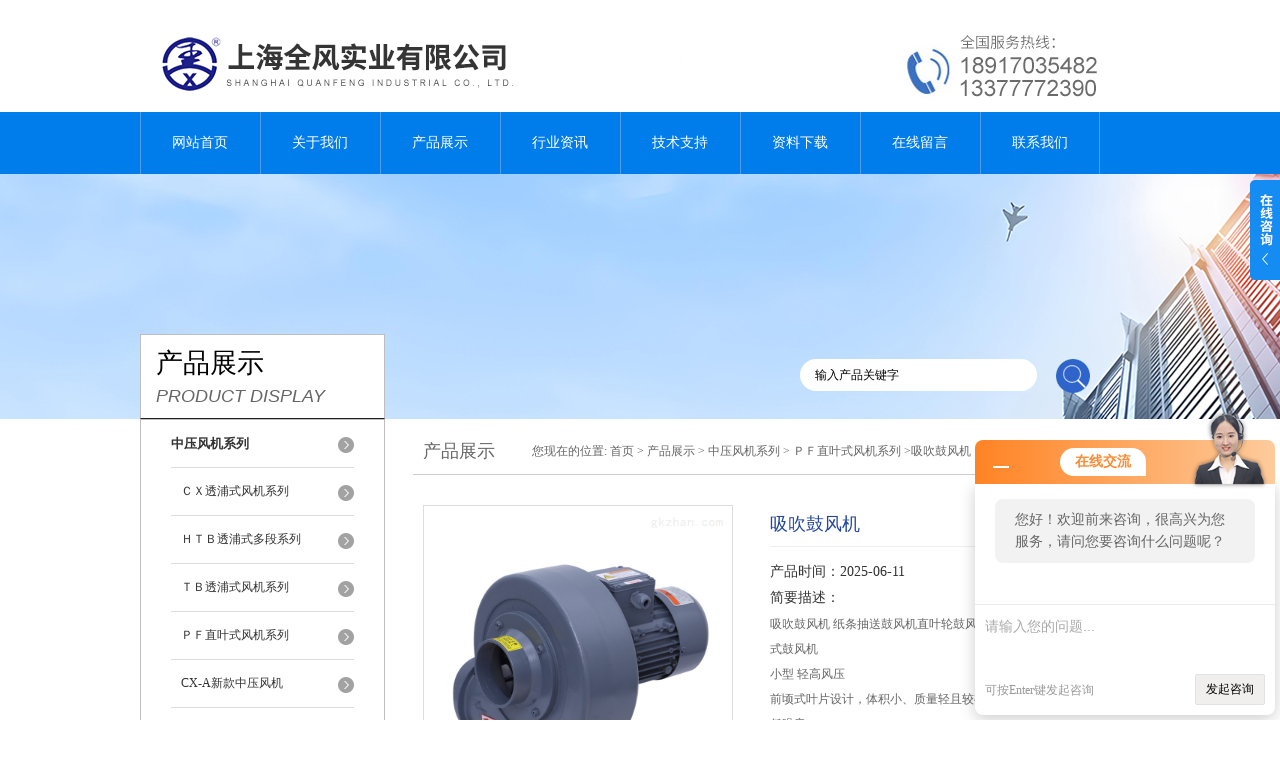

--- FILE ---
content_type: text/html; charset=utf-8
request_url: http://www.shqf1688.com/Products-10781994.html
body_size: 9781
content:
<!DOCTYPE html PUBLIC "-//W3C//DTD XHTML 1.0 Transitional//EN" "http://www.w3.org/TR/xhtml1/DTD/xhtml1-transitional.dtd">
<html xmlns="http://www.w3.org/1999/xhtml">
<head>
<meta http-equiv="Content-Type" content="text/html; charset=utf-8" />
<meta http-equiv="X-UA-Compatible" content="IE=9; IE=8; IE=7; IE=EDGE" />
<TITLE>吸吹鼓风机PF100-上海全风实业有限公司</TITLE>
<META NAME="Keywords" CONTENT="吸吹鼓风机">
<META NAME="Description" CONTENT="上海全风实业有限公司所提供的PF100吸吹鼓风机质量可靠、规格齐全,上海全风实业有限公司不仅具有专业的技术水平,更有良好的售后服务和优质的解决方案,欢迎您来电咨询此产品具体参数及价格等详细信息！">
<link href="/skins/142665/css/style.css" rel="stylesheet" type="text/css" />
<script language="javascript" src="/skins/142665/js/jquery.min.1.7.js" type="text/javascript"> </script>
<script type="text/javascript" src="/skins/142665/js/jquery.pack.js"></script>
<script type="text/javascript" src="/skins/142665/js/jquery.SuperSlide.js"></script>
<script type="application/ld+json">
{
"@context": "https://ziyuan.baidu.com/contexts/cambrian.jsonld",
"@id": "http://www.shqf1688.com/Products-10781994.html",
"title": "吸吹鼓风机PF100",
"pubDate": "2021-03-29T17:24:24",
"upDate": "2025-06-11T09:58:34"
    }</script>
<script type="text/javascript" src="/ajax/common.ashx"></script>
<script src="/ajax/NewPersonalStyle.Classes.SendMSG,NewPersonalStyle.ashx" type="text/javascript"></script>
<script type="text/javascript">
var viewNames = "";
var cookieArr = document.cookie.match(new RegExp("ViewNames" + "=[_0-9]*", "gi"));
if (cookieArr != null && cookieArr.length > 0) {
   var cookieVal = cookieArr[0].split("=");
    if (cookieVal[0] == "ViewNames") {
        viewNames = unescape(cookieVal[1]);
    }
}
if (viewNames == "") {
    var exp = new Date();
    exp.setTime(exp.getTime() + 7 * 24 * 60 * 60 * 1000);
    viewNames = new Date().valueOf() + "_" + Math.round(Math.random() * 1000 + 1000);
    document.cookie = "ViewNames" + "=" + escape(viewNames) + "; expires" + "=" + exp.toGMTString();
}
SendMSG.ToSaveViewLog("10781994", "ProductsInfo",viewNames, function() {});
</script>
<script language="javaScript" src="/js/JSChat.js"></script><script language="javaScript">function ChatBoxClickGXH() { DoChatBoxClickGXH('http://chat.gkzhan.com',157064) }</script><script>!window.jQuery && document.write('<script src="https://public.mtnets.com/Plugins/jQuery/2.2.4/jquery-2.2.4.min.js">'+'</scr'+'ipt>');</script><script type="text/javascript" src="http://chat.gkzhan.com/chat/KFCenterBox/142665"></script><script type="text/javascript" src="http://chat.gkzhan.com/chat/KFLeftBox/142665"></script><script>
(function(){
var bp = document.createElement('script');
var curProtocol = window.location.protocol.split(':')[0];
if (curProtocol === 'https') {
bp.src = 'https://zz.bdstatic.com/linksubmit/push.js';
}
else {
bp.src = 'http://push.zhanzhang.baidu.com/push.js';
}
var s = document.getElementsByTagName("script")[0];
s.parentNode.insertBefore(bp, s);
})();
</script>
</head>
<body>
<div id="header">
  <div class="logo"><a href="/"><img src="/skins/142665/images/logo.jpg" alt="上海全风实业有限公司" width="558" height="102" border="0" /></a></div>
  <div class="top_tel"><img src="/skins/142665/images/tel.jpg" width="249" height="77" /></div>
</div>
<div id="clear"></div>
<div id="nav_zon">
  <div id="nav" class="main_nav hover">
    <ul>
      <li id="navId1"><a href="/">网站首页</a></li>
      <li id="navId2"><a href="/aboutus.html">关于我们</a></li>
      <li id="navId3"><a href="/products.html">产品展示</a></li>	  
	  <li id="navId5"><a href="/news.html" >行业资讯</a></li>
	  <li id="navId6"><a href="/article.html" >技术支持</a></li>
       <li id="navId6"><a href="/down.html" >资料下载</a></li>
	  <li id="navId7" ><a href="/order.html" >在线留言</a></li>
      <li id="navId8" ><a href="/contact.html" class="nav1" >联系我们</a></li>
    </ul>
  	<script language="javascript" type="text/javascript">
	try {
		document.getElementById("navId" + nav).className = "nav_active";
	}
	catch (e) {}
	</script>
  </div>
</div>
<script src="http://www.gkzhan.com/mystat.aspx?u=saibasita"></script>
<div id="ny_banner"></div>
<div id="clear"></div>
<div class="product">
  <div class="head1">
  <div class="w_980">
    <div class="title_b">
      <div class="a">产品展示</div>
      <div class="b">PRODUCT DISPLAY </div>
    </div>
    <!-- search -->
    <div class="search">
      <form name="form1" method="post" action="/products.html" onSubmit="return checkform(form1)">
        <input name="keyword"  type="text" value="输入产品关键字" onfocus="this.value=''" class="txt" >
        <input type="submit" name="" id="" value=" " class="search_submit">
      </form>
    </div>
    <!-- search end -->
  </div>
</div>
  <div class="cont">
    <div id="ny_left" >
      <div class="lnav1">
        <ul>
          
          <li>
            <a href="/ParentList-404999.html" title="中压风机系列" ><div class="title"><b>中压风机系列</b></div></a>
            <ul>
              
              <li><a href="/SonList-405002.html" title="ＣＸ透浦式风机系列">ＣＸ透浦式风机系列</a></li>
              
              <li><a href="/SonList-405000.html" title="ＨＴＢ透浦式多段系列">ＨＴＢ透浦式多段系列</a></li>
              
              <li><a href="/SonList-405001.html" title="ＴＢ透浦式风机系列">ＴＢ透浦式风机系列</a></li>
              
              <li><a href="/SonList-405003.html" title="ＰＦ直叶式风机系列">ＰＦ直叶式风机系列</a></li>
              
              <li><a href="/SonList-770523.html" title="CX-A新款中压风机">CX-A新款中压风机</a></li>
              
              <li><a href="/SonList-770532.html" title="MS离心式鼓风机">MS离心式鼓风机</a></li>
              
            </ul>
          </li>
          
          <li><a href="/products.html" ><div class="title"><b>查看更多</b></div></a></li>
        </ul>
      </div>
      <div id="clear"></div>
      <div class="head2">
        <div class="title_b">
          <div class="a"><a href="/article.html">相关文章</a></div>
          <div class="b">RELATED ARTICLES </div>
        </div>
        <ul id="ny_newslb_box1" style=" border:1px solid #bebebe; padding:5px; width:233px;">
          
          <li><a href="/Article-182080.html" title="透浦级多段式风机的应用解析">透浦级多段式风机的应用解析</a></li>
          
          <li><a href="/Article-364794.html" title="介绍几种常见的工业吸尘器及其应用领域">介绍几种常见的工业吸尘器及其应用领域</a></li>
          
          <li><a href="/Article-223521.html" title="高压风机厂家告诉你高压风机的特点有哪些">高压风机厂家告诉你高压风机的特点有哪些</a></li>
          
          <li><a href="/Article-368877.html" title="粮食扦样器专用风机是粮食质量监测的重要工具">粮食扦样器专用风机是粮食质量监测的重要工具</a></li>
          
          <li><a href="/Article-451508.html" title="水产养殖风机：现代渔业的“呼吸中枢“">水产养殖风机：现代渔业的“呼吸中枢“</a></li>
          
          <li><a href="/Article-214547.html" title="耐高温型鼓风机不得不说的优点">耐高温型鼓风机不得不说的优点</a></li>
          
          <li><a href="/Article-310401.html" title="直流鼓风机的日常保养应注意哪些指标">直流鼓风机的日常保养应注意哪些指标</a></li>
          
          <li><a href="/Article-227901.html" title="72V鼓风机">72V鼓风机</a></li>
          
          <li><a href="/Article-167190.html" title="耐高温型鼓风机耐用性好的钢板制造">耐高温型鼓风机耐用性好的钢板制造</a></li>
          
          <li><a href="/Article-374960.html" title="磨床吸尘器的设计与应用">磨床吸尘器的设计与应用</a></li>
          
        </ul>
      </div>
      <div id="clear"></div>
    </div>
    <div id="ny_right">
      <div id="ny_biaoti"><b>产品展示</b><span>您现在的位置: <a href="/">首页</a> > <a href="/products.html">产品展示</a> > <a href="/ParentList-404999.html">中压风机系列</a> > <a href="/SonList-405003.html">ＰＦ直叶式风机系列</a> >吸吹鼓风机</span></div>
      <div class="inside_rnewscon1">
        <div id="pro_detail_box01"><!--产品图片和基本资料-->
          <div id="pro_detail_text"><!--产品基本信息-->
            <h1>吸吹鼓风机</h1>
            <div class="pro_ms">
              <p class="bt">产品时间：2025-06-11</p>
              <h2 class="bt">简要描述：</h2>
              <p>吸吹鼓风机 纸条抽送鼓风机直叶轮鼓风机 PF100-5鼓风机 PF100-5直叶式鼓风机</br>小型  轻高风压</br>前顷式叶片设计，体积小、质量轻且较有高压力之产生。</br>低噪音</br>新设计，能消除切风时产生之高频及特殊之消音材质，大幅降低噪音比。</br>采用铝合金材质,大幅降低重量,达到轻量化的目的。</p>
            </div>
            <div id="pro_an">
              <a href="/order.html" id="pro_an01">在线咨询</a>
              <a onClick="AddFavorite(window.location,document.title)" href="javascript:void(0)" id="pro_an02">点击收藏</a>
			  <script type="text/javascript" language="javascript">
               
                  //加入收藏
               
                      function AddFavorite(sURL, sTitle) {
               
                          sURL = encodeURI(sURL); 
                      try{   
               
                          window.external.addFavorite(sURL, sTitle);   
               
                      }catch(e) {   
               
                          try{   
               
                              window.sidebar.addPanel(sTitle, sURL, "");   
               
                          }catch (e) {   
               
                              alert("加入收藏失败，请使用Ctrl+D进行添加,或手动在浏览器里进行设置.");
                          }   
                      }
                  }
              </script>
            </div>
          </div><!--产品基本信息-->
          <div id="rlt">
            <div class="jqzoom"><a class="proimg"><img id=bigImg  src="http://img79.gkzhan.com/gxhpic_719f55abd9/ca7ba1f0caefaac766f8ee09a3555d776449ca8ad25fb87ed9a3d44ccb5e850fc000716d0b7b3660.jpg" jqimg="http://img79.gkzhan.com/gxhpic_719f55abd9/ca7ba1f0caefaac766f8ee09a3555d776449ca8ad25fb87ed9a3d44ccb5e850fc000716d0b7b3660.jpg"></a></div>
            <div id="spec">
              <div id="specList">
                <ul class="listImg">
                  <li><div class="proimg_xt"><a class="xtimg"><img src="http://img79.gkzhan.com/gxhpic_719f55abd9/ca7ba1f0caefaac766f8ee09a3555d776449ca8ad25fb87ed9a3d44ccb5e850fc000716d0b7b3660.jpg"/></a></div> </li>
                </ul>
              </div>
            </div>
          </div>
        </div> <!--产品图片和基本资料 END-->
        <div id="ny_pro_box02" style="padding-top:10px;"><!--商品介绍、详细参数、售后服务-->
          <div id="con"><!--TAB切换 BOX-->
            <ul id="tags"><!--TAB 标题切换-->
              <li  class=selectTag><a onmouseover="selectTag('tagContent0',this)" href="javascript:void(0)" onFocus="this.blur()">详细介绍</a> </li>
            </ul><!--TAB 标题切换 END-->
            <div id=tagContent><!--内容-->
              <div class="tagContent selectTag" id=tagContent0><p><strong>吸吹鼓风机</strong>&nbsp;</p><p><span style="font-size:20px;"><strong><strong>PF100-5鼓风机</strong></strong></span><strong>直叶轮鼓风机</strong>&nbsp;<strong>直叶轮鼓风机</strong><span style="font-size:20px;"><strong>&nbsp;</strong></span><strong>吸吹鼓风机</strong></p><p style="margin: 0px; padding: 0px; line-height: 25px; font-family: tahoma; color: rgb(102, 102, 102); font-size: 14px;"><span style="font-size:20px;">PF100-5<strong>PF100-5直叶式鼓风机</strong>直叶式风机&nbsp;</span></p><p style="margin: 0px; padding: 0px; line-height: 25px; font-family: tahoma; color: rgb(102, 102, 102); font-size: 14px;"><span style="line-height: 25px; font-size: 16px;"><span style="line-height: 25px; font-family: 宋体;"><strong>0.4KW中压鼓风机</strong>参数；</span></span></p><table border="0" cellspacing="0" style="border-collapse: collapse; border-spacing: 0px; color: rgb(102, 102, 102); font-family: 宋体, Tahoma, Arial; font-size: 14px; border: none; margin-left: 4.8pt; width: 549px;">    <tbody>        <tr>            <td style="margin: 0px; padding: 0px; width: 275px;">            <p style="margin: 0px; padding: 0px; line-height: 25px; font-family: tahoma; text-align: justify;"><span style="line-height: 25px; font-size: 16px;"><span style="line-height: 25px; font-family: 宋体;">型号；PF100-05</span></span></p>            </td>            <td style="margin: 0px; padding: 0px; width: 275px;">            <p style="margin: 0px; padding: 0px; line-height: 25px; font-family: tahoma; text-align: justify;"><span style="line-height: 25px; font-size: 16px;"><span style="line-height: 25px; font-family: 宋体;">功率; &nbsp;0.4KW</span></span></p>            </td>        </tr>        <tr>            <td style="margin: 0px; padding: 0px; width: 275px;">            <p style="margin: 0px; padding: 0px; line-height: 25px; font-family: tahoma;"><span style="line-height: 25px; font-size: 16px;"><span style="line-height: 25px; font-family: 宋体;">相数；3 相</span></span></p>            </td>            <td style="margin: 0px; padding: 0px; width: 275px;">            <p style="margin: 0px; padding: 0px; line-height: 25px; font-family: tahoma;"><span style="line-height: 25px; font-size: 16px;"><span style="line-height: 25px; font-family: 宋体;">频率；50/60 Hz</span></span></p>            </td>        </tr>        <tr>            <td style="margin: 0px; padding: 0px; width: 275px;">            <p style="margin: 0px; padding: 0px; line-height: 25px; font-family: tahoma;"><span style="line-height: 25px; font-size: 16px;"><span style="line-height: 25px; font-family: 宋体;">电压；380 V</span></span></p>            </td>            <td style="margin: 0px; padding: 0px; width: 275px;">            <p style="margin: 0px; padding: 0px; line-height: 25px; font-family: tahoma;"><span style="line-height: 25px; font-size: 16px;"><span style="line-height: 25px; font-family: 宋体;">防护等级；IP55</span></span></p>            </td>        </tr>        <tr>            <td style="margin: 0px; padding: 0px; width: 275px;">            <p style="margin: 0px; padding: 0px; line-height: 25px; font-family: tahoma;"><span style="line-height: 25px; font-size: 16px;"><span style="line-height: 25px; font-family: 宋体;">额定压力；0.7/0.9kpa</span></span></p>            </td>            <td style="margin: 0px; padding: 0px; width: 275px;">            <p style="margin: 0px; padding: 0px; line-height: 25px; font-family: tahoma;"><span style="line-height: 25px; font-size: 16px;"><span style="line-height: 25px; font-family: 宋体;">额定流量; 8/10 m3/min</span></span></p>            </td>        </tr>        <tr>            <td style="margin: 0px; padding: 0px; width: 275px;">            <p style="margin: 0px; padding: 0px; line-height: 25px; font-family: tahoma;"><span style="line-height: 25px; font-size: 16px;"><span style="line-height: 25px; font-family: 宋体;">噪音;100 dB(A)</span></span></p>            </td>            <td style="margin: 0px; padding: 0px; width: 275px;">            <p style="margin: 0px; padding: 0px; line-height: 25px; font-family: tahoma;"><span style="line-height: 25px; font-size: 16px;"><span style="line-height: 25px; font-family: 宋体;">外形尺寸；380&times;310&times;325</span></span></p>            </td>        </tr>    </tbody></table><p style="margin: 0px; padding: 0px; line-height: 25px; font-family: tahoma; color: rgb(102, 102, 102); font-size: 14px;">&nbsp;</p><p style="margin: 0px; padding: 0px; line-height: 25px; font-family: tahoma; color: rgb(102, 102, 102); font-size: 14px;"><img alt="" src="https://img79.gkzhan.com/gxhpic_719f55abd9/ca7ba1f0caefaac766f8ee09a3555d776449ca8ad25fb87ed9a3d44ccb5e850fc000716d0b7b3660.jpg" style="width: 750px; height: 750px;" /></p><p style="margin: 0px; padding: 0px; line-height: 25px; font-family: tahoma; color: rgb(102, 102, 102); font-size: 14px;"><strong>纸条抽送鼓风机</strong>&nbsp;<span style="font-size:20px;"><strong>PF100-5鼓风机</strong></span>&nbsp;<span style="font-size:20px;"><strong>PF100-5直叶式鼓风机</strong></span>&nbsp;&nbsp;<span style="line-height: 25px; font-family: 宋体; font-size: 16px;"><strong>0.4KW中压鼓风机</strong></span><span style="line-height: 25px; font-size: 16px;"><span style="line-height: 25px; font-family: 宋体;">特点：<br /><br /><br />1.马达为全闭外扇型铝框马达，特殊轴心设计，可适全长时间使用。<br /><br />2.特殊叶片设计，压力高，风量大，噪音低，寿命长。<br /><br />3.特殊风量调节风门，风量控制稳定性高，操作容易. 样式种类齐全，库存多！</span></span></p><p style="margin: 0px; padding: 0px; line-height: 25px; font-family: tahoma; color: rgb(102, 102, 102); font-size: 14px;">&nbsp;</p><p style="margin: 0px; padding: 0px; line-height: 25px; font-family: tahoma; color: rgb(102, 102, 102); font-size: 14px;"><span style="line-height: 25px; font-size: 16px;"><span style="line-height: 25px; font-family: 宋体;">中压鼓风机配管</span></span></p><p style="margin: 0px; padding: 0px; line-height: 25px; font-family: tahoma; color: rgb(102, 102, 102); font-size: 14px;"><span style="line-height: 25px; font-size: 16px;"><span style="line-height: 25px; font-family: 宋体;">1.管子直接连接于风机上，尽量使中心*，不可在勉强情形下连接。</span></span></p><p style="margin: 0px; padding: 0px; line-height: 25px; font-family: tahoma; color: rgb(102, 102, 102); font-size: 14px;"><span style="line-height: 25px; font-size: 16px;"><span style="line-height: 25px; font-family: 宋体;">2.通道软管如使用防震接头等，可简易地连接且能防止震动的传导。</span></span></p><p style="margin: 0px; padding: 0px; line-height: 25px; font-family: tahoma; color: rgb(102, 102, 102); font-size: 14px;"><span style="line-height: 25px; font-size: 16px;"><span style="line-height: 25px; font-family: 宋体;">3.管子重量请不要直接加在送风机之凸缘面上。</span></span></p><p style="margin: 0px; padding: 0px; line-height: 25px; font-family: tahoma; color: rgb(102, 102, 102); font-size: 14px;"><span style="line-height: 25px; font-size: 16px;"><span style="line-height: 25px; font-family: 宋体;">4.导引热风时，请以挠性接头，避免受热膨胀影响。</span></span></p><p style="margin: 0px; padding: 0px; line-height: 25px; font-family: tahoma; color: rgb(102, 102, 102); font-size: 14px;"><span style="line-height: 25px; font-size: 16px;"><span style="line-height: 25px; font-family: 宋体;">5.避免突然缩小、扩大或弯曲等，使得流体效率不良。</span></span></p><p style="margin: 0px; padding: 0px; line-height: 25px; font-family: tahoma; color: rgb(102, 102, 102); font-size: 14px;">&nbsp;</p><p style="margin: 0px; padding: 0px; line-height: 25px; font-family: tahoma; color: rgb(102, 102, 102); font-size: 14px;">&nbsp;</p><p style="margin: 0px; padding: 0px; line-height: 25px; font-family: tahoma; color: rgb(102, 102, 102); font-size: 14px;"><span style="line-height: 25px; font-size: 16px;"><span style="line-height: 25px; font-family: 宋体;">中压鼓风机配线</span></span></p><p style="margin: 0px; padding: 0px; line-height: 25px; font-family: tahoma; color: rgb(102, 102, 102); font-size: 14px;"><span style="line-height: 25px; font-size: 16px;"><span style="line-height: 25px; font-family: 宋体;">1.电源请使用定格电压之定格周波数（标示牌之记载值）。</span></span></p><p style="margin: 0px; padding: 0px; line-height: 25px; font-family: tahoma; color: rgb(102, 102, 102); font-size: 14px;"><span style="line-height: 25px; font-size: 16px;"><span style="line-height: 25px; font-family: 宋体;">2.电压之变动应于定格电压的&plusmn;5%之内。(10%亦可使用，但是长时间电压变动太大时，易造成故障，***能避免。</span></span></p><p style="margin: 0px; padding: 0px; line-height: 25px; font-family: tahoma; color: rgb(102, 102, 102); font-size: 14px;"><span style="line-height: 25px; font-size: 16px;"><span style="line-height: 25px; font-family: 宋体;">3.由于送风机无热过负载保护装置，无法经常监控送风机之热度，故请安装相同马力之过负载保护电磁开关。并调整与铭板值相同之安全电流。</span></span></p><p style="margin: 0px; padding: 0px; line-height: 25px; font-family: tahoma; color: rgb(102, 102, 102); font-size: 14px;"><span style="line-height: 25px; font-size: 16px;"><span style="line-height: 25px; font-family: 宋体;">4.依据马达之马力及电气工事方式，选择标准的配线。</span></span></p><p style="margin: 0px; padding: 0px; line-height: 25px; font-family: tahoma; color: rgb(102, 102, 102); font-size: 14px;"><span style="line-height: 25px; font-size: 16px;"><span style="line-height: 25px; font-family: 宋体;">5.接地--为防漏电时发生事故，请装设地线。</span></span></p><p style="margin: 0px; padding: 0px; line-height: 25px; font-family: tahoma; color: rgb(102, 102, 102); font-size: 14px;"><span style="line-height: 25px; font-size: 16px;"><span style="line-height: 25px; font-family: 宋体;">6.确认回转方向。配线完成后，将开关开一下（瞬间）以确认其回转方向及有无杂音。回转方向于送风机上箭头表示。如回转方向不对，如为三相者，将三条电线中任意二条调换。</span></span></p><p style="margin: 0px; padding: 0px; line-height: 25px; font-family: tahoma; color: rgb(102, 102, 102); font-size: 14px;">&nbsp;</p><p style="margin: 0px; padding: 0px; line-height: 25px; font-family: tahoma; color: rgb(102, 102, 102); font-size: 14px;"><span style="line-height: 25px; font-size: 16px;"><span style="line-height: 25px; font-family: 宋体;">中压鼓风机保养检查</span></span></p><p style="margin: 0px; padding: 0px; line-height: 25px; font-family: tahoma; color: rgb(102, 102, 102); font-size: 14px;"><span style="line-height: 25px; font-size: 16px;"><span style="line-height: 25px; font-family: 宋体;">1.定期作震动、杂音、绝缘等检查。风机中经常因有尘土、瓦斯流通，会使翼轮及箱体严重腐蚀与磨耗，应缩短检查周期。</span></span></p><p style="margin: 0px; padding: 0px; line-height: 25px; font-family: tahoma; color: rgb(102, 102, 102); font-size: 14px;"><span style="line-height: 25px; font-size: 16px;"><span style="line-height: 25px; font-family: 宋体;">2.轴承使用密闭型球轴承，不能补充润滑油，润滑油寿命会依周围环境及使用状况有大幅度变化。标准调件下，连续运转时，平均油脂寿命约为10000个小时，故请使用２台交替使用。</span></span></p><p style="margin: 0px; padding: 0px; line-height: 25px; font-family: tahoma; color: rgb(102, 102, 102); font-size: 14px;">&nbsp;</p><p style="margin: 0px; padding: 0px; line-height: 25px; font-family: tahoma; color: rgb(102, 102, 102); font-size: 14px;"><span style="line-height: 25px; font-size: 16px;"><span style="line-height: 25px; font-family: 宋体;">中压鼓风机性能特点<br />1 、压力稳定:优异的运转平衡性能，机械精密度高，运转部分零件经过极精密的平衡设计、测试、校正，所以震动率极低，我们通过水处理、电镀处理实例应用证明，搅拌均匀，水波翻滚高度*.<br />2、超低噪音:低噪音直接传动，出口及入口皆有内藏式消音装置器，能大大降低运转时的噪音；根据客户需求，可升级为运行，满足客户的*要求。<br />3、节能环保:辛恪风机采用与奔驰汽车轮鼓一样的ADC12材质，跨越了浇铸生铁老旧工艺，且叶轮与其他部件不产生任何接触，无油无污染，拥有高、精、轻等特点，科技含量高、节能、低碳、高品质yi流出色产品。<br />4、用途广泛:辛恪风机同时采用50/60Hz宽频电机，可依客户不同的需求，选用不同的电压规格；高压风机分为大风量及高压力系列,使客户在选用时更具灵活性。<br />5 、维护简单:除了叶轮之外，辛恪风机没有其它动件，且叶轮直接连接马达，无齿轮和传动皮带，因此可靠性更高，达到几乎免维护，节省大量的运行和维护费用。</span></span></p><p style="margin: 0px; padding: 0px; line-height: 25px; font-family: tahoma; color: rgb(102, 102, 102); font-size: 14px;">&nbsp;</p><p style="margin: 0px; padding: 0px; line-height: 25px; font-family: tahoma; color: rgb(102, 102, 102); font-size: 14px;"><strong>纸条抽送鼓风机</strong><span style="line-height: 25px; font-size: 16px;"><span style="line-height: 25px; font-family: 宋体;">中压鼓风机的工作原理与透平压缩机基本相同，均是由于气体流速较低，压力变化不大，一般不需要考虑气体比容的变化，即把气体作为不可压缩流体处理。中压透浦式风机可制成右旋和左旋两种型式.从电动机一侧正视,叶轮顺时针旋转,称为右旋转风机,叶轮逆时针旋转,称为左旋转风机.</span></span></p><p style="margin: 0px; padding: 0px; line-height: 25px; font-family: tahoma; color: rgb(102, 102, 102); font-size: 14px;">&nbsp;</p><p style="margin: 0px; padding: 0px; line-height: 25px; font-family: tahoma; color: rgb(102, 102, 102); font-size: 14px;">&nbsp;</p><p style="margin: 0px; padding: 0px; line-height: 25px; font-family: tahoma; color: rgb(102, 102, 102); font-size: 14px;">&nbsp;</p>&nbsp;</div><!--商品介绍 END-->
              <div id="nr_textbox"><link rel="stylesheet" type="text/css" href="/css/MessageBoard_style.css">
<script language="javascript" src="/skins/Scripts/order.js?v=20210318" type="text/javascript"></script>
<a name="order" id="order"></a>
<div class="ly_msg" id="ly_msg">
<form method="post" name="form2" id="form2">
	<h3>留言框  </h3>
	<ul>
		<li>
			<h4 class="xh">产品：</h4>
			<div class="msg_ipt1"><input class="textborder" size="30" name="Product" id="Product" value="吸吹鼓风机"  placeholder="请输入产品名称" /></div>
		</li>
		<li>
			<h4>您的单位：</h4>
			<div class="msg_ipt12"><input class="textborder" size="42" name="department" id="department"  placeholder="请输入您的单位名称" /></div>
		</li>
		<li>
			<h4 class="xh">您的姓名：</h4>
			<div class="msg_ipt1"><input class="textborder" size="16" name="yourname" id="yourname"  placeholder="请输入您的姓名"/></div>
		</li>
		<li>
			<h4 class="xh">联系电话：</h4>
			<div class="msg_ipt1"><input class="textborder" size="30" name="phone" id="phone"  placeholder="请输入您的联系电话"/></div>
		</li>
		<li>
			<h4>常用邮箱：</h4>
			<div class="msg_ipt12"><input class="textborder" size="30" name="email" id="email" placeholder="请输入您的常用邮箱"/></div>
		</li>
        <li>
			<h4>省份：</h4>
			<div class="msg_ipt12"><select id="selPvc" class="msg_option">
							<option value="0" selected="selected">请选择您所在的省份</option>
			 <option value="1">安徽</option> <option value="2">北京</option> <option value="3">福建</option> <option value="4">甘肃</option> <option value="5">广东</option> <option value="6">广西</option> <option value="7">贵州</option> <option value="8">海南</option> <option value="9">河北</option> <option value="10">河南</option> <option value="11">黑龙江</option> <option value="12">湖北</option> <option value="13">湖南</option> <option value="14">吉林</option> <option value="15">江苏</option> <option value="16">江西</option> <option value="17">辽宁</option> <option value="18">内蒙古</option> <option value="19">宁夏</option> <option value="20">青海</option> <option value="21">山东</option> <option value="22">山西</option> <option value="23">陕西</option> <option value="24">上海</option> <option value="25">四川</option> <option value="26">天津</option> <option value="27">新疆</option> <option value="28">西藏</option> <option value="29">云南</option> <option value="30">浙江</option> <option value="31">重庆</option> <option value="32">香港</option> <option value="33">澳门</option> <option value="34">中国台湾</option> <option value="35">国外</option>	
                             </select></div>
		</li>
		<li>
			<h4>详细地址：</h4>
			<div class="msg_ipt12"><input class="textborder" size="50" name="addr" id="addr" placeholder="请输入您的详细地址"/></div>
		</li>
		
        <li>
			<h4>补充说明：</h4>
			<div class="msg_ipt12 msg_ipt0"><textarea class="areatext" style="width:100%;" name="message" rows="8" cols="65" id="message"  placeholder="请输入您的任何要求、意见或建议"></textarea></div>
		</li>
		<li>
			<h4 class="xh">验证码：</h4>
			<div class="msg_ipt2">
            	<div class="c_yzm">
                    <input class="textborder" size="4" name="Vnum" id="Vnum"/>
                    <a href="javascript:void(0);" class="yzm_img"><img src="/Image.aspx" title="点击刷新验证码" onclick="this.src='/image.aspx?'+ Math.random();"  width="90" height="34" /></a>
                </div>
                <span>请输入计算结果（填写阿拉伯数字），如：三加四=7</span>
            </div>
		</li>
		<li>
			<h4></h4>
			<div class="msg_btn"><input type="button" onclick="return Validate();" value="提 交" name="ok"  class="msg_btn1"/><input type="reset" value="重 填" name="no" /></div>
		</li>
	</ul>	
    <input name="PvcKey" id="PvcHid" type="hidden" value="" />
</form>
</div>
<div id="clear"></div></div>
            </div>
          </div><!--TAB 内容 end-->
        </div><!--商品介绍、详细参数、售后服务 END-->
        <div id="news_sx">
          <li class="sx_left">上一篇：<a href="/Products-10781993.html">纸条抽送鼓风机</a><br />下一篇：<a href="/Products-10781997.html">PF100直叶式鼓风机废纸屑输送中压风机</a></li>
          <li class="sx_right"><a href="/products.html">返回</a></li>
        </div>
      </div>
    </div>
  </div>
</div>
<div id="clear"></div>
<div class="footer">
  <div class="mid">
    <div class="foot">
      <p>&copy; 2019 上海全风实业有限公司(www.shqf1688.com) 版权所有 总访问量：<span style="color:#FF0000">346258</span> <a href="/sitemap.xml" target="_blank">GoogleSitemap</a></p>
      <p>地址：上海市松江区九亭镇九新公路338号 技术支持：<a href="http://www.gkzhan.com" target="_blank" >智能制造网</a> <a href="http://www.gkzhan.com/login" target="_blank" >管理登陆</a> 备案号：<a href="http://beian.miit.gov.cn/" target="_blank">沪ICP备14019879号-31</a></p>
    </div>
  </div>
</div>
<div class="ser_btn"><a href="javascript:;"></a></div>
<div class="ser_main">
  <!--联系人-->
  <div class="ser_con">
    <div class="ser_tit">联系方式</div>
    <div class="lxr_list">
      <ul>
        <li><h3>电话</h3><p>13377772390</p></li>
        <li><h3>传真</h3><p>86-021-33588692</p></li>
      </ul>
    </div>
    <div class="ser_btm"></div>
  </div>
  <!--在线客服-->
  <div class="ser_con">
    <div class="ser_tit">在线客服</div>
    <div class="qq_list">
      <ul><li><a target="_blank" href="tencent://message/?uin=1833538766&Site=www.shqf1688.com&Menu=yes"><img src="/skins/142665/images/qq03_img.png"></a></li></ul>
    </div>
    <div class="ser_btm"></div>
  </div>
</div>
<script type="text/javascript" src="/skins/142665/js/qq.js"></script>
<script type="text/javascript" src="/Skins/142665/js/nav_js/jquery-1.4.2.min.js"></script>
<script type="text/javascript">
$(function() {
$('#nav li').hover(function() { $(this).find("ul").stop(true, true).slideDown(); $(this).children("a").addClass("aNavHover"); }, function() { $(this).find("ul").stop(true, true).slideUp(); $(this).children("a").removeClass("aNavHover"); });
})
$(function() {
$('.pro_nav li').hover(function() { $(this).find("ul").stop(true, true).slideDown(); $(this).children("a").addClass("twonav"); }, function() { $(this).find("ul").stop(true, true).slideUp(); $(this).children("a").removeClass("twonav"); });
})
</script>
<script>
$(".tagContent img").removeAttr("width")
$(".tagContent img").removeAttr("height")
$(".tagContent img").css("width","100%").css("height","100%")
</script>

 <script type='text/javascript' src='/js/VideoIfrmeReload.js?v=001'></script>
  
</html></body>